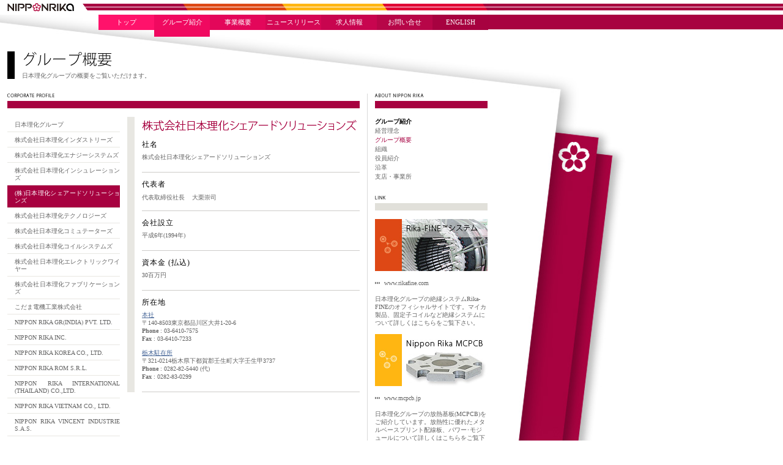

--- FILE ---
content_type: text/html
request_url: https://www.nipponrika.jp/about/profile/sharedsolutions.html
body_size: 2636
content:
<!DOCTYPE html PUBLIC "-//W3C//DTD XHTML 1.0 Transitional//EN" "http://www.w3.org/TR/xhtml1/DTD/xhtml1-transitional.dtd">
<html xmlns="http://www.w3.org/1999/xhtml" xml:lang="ja" lang="ja">
<head>
<meta name="description" content="絶縁材料を中心としたテクノロジーによって新たな価値を創造する日本理化グループの公式サイトです。" />
<meta name="keyword" content="Nippon Rika,Nipponrika,日本理化,日本理化グループ,日本理化インダストリーズ,NRK,N・R・K,ハイテック,絶縁,絶縁システム,マイカ,マイカテープ,mcpcb,放熱基板材料,機能性積層材,京セラケミカル,モメンティブ・パフォーマンス・マテリアルス・ジャパン,イソボルタ,雨水貯留システム,UST,不動産" />
<meta http-equiv="Content-Type" content="text/html; charset=Shift_JIS" />
<meta http-equiv="Content-Script-Type" content="text/javascript" />
<meta http-equiv="Content-Style-Type" content="text/css" />
<script src="../../Scripts/AC_RunActiveContent.js" type="text/javascript"></script>
<title>グループ概要 | 日本理化グループ</title>
<style type="text/css" media="all">
@import "../../basic.css";
@import "../../pages.css";
</style>
</head>
<body id="basic" xml:lang="ja" lang="ja">
<!--header start-->
<div class="gHeader">
<div class="gLogo">
<h1><a href="http://www.nipponrika.jp/"><img src="../../images/basic/logo.gif" alt="NIPPON RIKA" width="133" height="24" /></a></h1>
<div class="gColorbar"><img src="../../images/basic/colorbar.gif" alt="" width="664" height="24" /></div>
</div>
<div class="gMenu"><ul id="fade-in" class="dropmenu"> 
<li class="top"><a href="http://www.nipponrika.jp/">トップ</a></li> 
<li class="about visit"><a href="http://www.nipponrika.jp/about/index.html">グループ紹介</a></li> 
<li class="solution"><a href="http://www.nipponrika.jp/solution/">事業概要</a></li> 
<li class="news"><a href="http://www.nipponrika.jp/news/">ニュースリリース</a></li> 
<li class="recruit"><a href="http://www.nipponrika.jp/recruit.html">求人情報</a></li>
<li class="contact"><a href="http://www.nipponrika.jp/contact/">お問い合せ</a></li>
<li class="language"><a href="http://www.nipponrika.jp/en/">ENGLISH</a></li>
</ul>
</div>
<!--header end-->
<!--caption start-->
<div class="caption">
<div class="captionBorder">
<h2><img src="../../images/about/a_profile_title.gif" alt="グループ概要" width="552" height="24" /></h2>
<p>日本理化グループの概要をご覧いただけます。</p>
</div>
</div>
<!--caption end-->
<!--contents start-->
<div class="mContents">
<div class="lColumn">
<div class="object marginBottom0">
<h3><img src="../../images/about/a_profile_subtitle.gif" alt="CORPORATE PROFILE" width="576" height="24" /></h3>
<div class="topics marginLeft0 leftMenu">
<ul>
<li><a href="index.html">日本理化グループ</a></li>
<li><a href="kogyosho.html">株式会社日本理化インダストリーズ</a></li>
<li><a href="energysystems.html">株式会社日本理化エナジーシステムズ</a></li>
<li><a href="insulations.html">株式会社日本理化インシュレーションズ</a></li>
<li><a href="sharedsolutions.html" class="active207c">(株)日本理化シェアードソリューションズ</a></li>
<li><a href="technologies.html">株式会社日本理化テクノロジーズ</a></li>

<li><a href="commutators.html">株式会社日本理化コミュテーターズ</a></li>
<li><a href="coilsystems.html">株式会社日本理化コイルシステムズ</a></li>
<li><a href="electricwire.html">株式会社日本理化エレクトリックワイヤー</a></li>
<li><a href="fabrications.html">株式会社日本理化ファブリケーションズ</a></li>
<li><a href="kodama.html">こだま電機工業株式会社</a></li>



<li><a href="india.html">NIPPON RIKA GR(INDIA) PVT. LTD.</a></li>
<li><a href="inc.html">NIPPON RIKA INC.</a></li>
<li><a href="korea.html">NIPPON RIKA KOREA CO., LTD.</a></li>
<li><a href="romania.html">NIPPON RIKA ROM S.R.L.</a></li>
<li><a href="thailand.html">NIPPON RIKA INTERNATIONAL (THAILAND) CO.,LTD.</a></li>
<li><a href="vietnam.html">NIPPON RIKA VIETNAM CO., LTD.</a></li>
<li><a href="france.html">NIPPON RIKA VINCENT INDUSTRIE S.A.S.</a></li>
<li><a href="bartech.html">NIPPON RIKA BARTECH MACHINERY INC.</a></li>
<li><a href="micamation.html">Micamation AG</a></li>
<li><a href="shanghai.html">理化商貿（上海）有限公司</a></li>
<li><a href="alison.html">NIPPON RIKA ALISON CAPITAL LIMITED</a></li>
</ul>
</div>
<div class="topics380px marginBottom0">
<div class="smallContent marginBottom0">
<div class="smallColumn">
<h3><img src="../../images/about/a_profile_sharedsolutions_title.gif" alt="株式会社日本理化シェアードソリューションズ" width="356" height="24" /></h3>
<h4>社名</h4>
<p>株式会社日本理化シェアードソリューションズ</p>
</div>
<div class="smallColumn">
<h4>代表者</h4>
<table border="0" cellspacing="0" cellpadding="0" summary="代表者">
<tr>
<td class="tableShort">代表取締役社長</td>
<td class="tableShort">大栗崇司</td>
</tr>
</table>
</div>
<div class="smallColumn">
<h4>会社設立</h4>
<p>平成6年(1994年)</p>
</div>
<div class="smallColumn">
<h4>資本金 (払込)</h4>
<p>30百万円</p>
</div>
<div class="smallColumn">
<h4>所在地</h4>

<p><a href="../access/headoffice.html" class="blue">本社</a><br />
〒140-8503東京都品川区大井1-20-6<br />
<strong>Phone</strong> : 03-6410-7575<br />
<strong>Fax</strong> : 03-6410-7233</p>

<p><a href="../access/tochigi.html" class="blue">栃木駐在所</a><br />
〒321-0214栃木県下都賀郡壬生町大字壬生甲3737<br />
<strong>Phone</strong> : 0282-82-5440  (代)<br />
<strong>Fax</strong> : 0282-83-0299</p>

</div>
</div>
</div>
<br style="clear:both" />
</div>
</div>
<div class="rColumn">
<div class="rbox">
<h3><img src="../../images/about/a_subtitle.gif" alt="ABOUT NIPPON RIKA" width="184" height="24" /></h3>
<ul>
<li><a href="../index.html" class="categoryTitle">グループ紹介</a></li>
<li><a href="../philosophy.html">経営理念</a></li>
<li><a href="index.html" class="color207c">グループ概要</a></li>
<li><a href="../organization.html">組織</a></li>
<li><a href="../executives.html">役員紹介</a></li>
<li><a href="../history.html">沿革</a></li>
<li><a href="../access/index.html">支店・事業所</a></li>
</ul>
</div>
<div class="rbox">
<h3><img src="../../images/basic/link_title.gif" alt="LINK" width="184" height="24" /></h3>
<div class="banner">
<div>
<a href="http://www.rikafine.com" target="_blank"><img src="../../images/basic/link_rikafine.jpg" alt="Rika-FINE(TM)システム" width="184" height="85" /></a>
</div>
<a href="http://www.rikafine.com/" target="_blank" class="moreinfo">www.rikafine.com</a>
<p>日本理化グループの絶縁システムRika-FINEのオフィシャルサイトです。マイカ製品、固定子コイルなど絶縁システムについて詳しくはこちらをご覧下さい。</p>
</div>
<div class="banner">
<div>
<a href="http://www.mcpcb.jp" target="_blank"><img src="../../images/basic/link_mcpcb.jpg" alt="Nippon Rika MCPCB" width="184" height="85" /></a>
</div>
<a href="http://www.mcpcb.jp/" target="_blank" class="moreinfo">www.mcpcb.jp</a>
<p>日本理化グループの放熱基板(MCPCB)をご紹介しています。放熱性に優れたメタルベースプリント配線板、パワー･モジュールについて詳しくはこちらをご覧下さい。</p>
</div>
</div>
</div>
<br style="clear:both" />
</div>
<!--contents end-->
<!--footer start-->
<div class="footer">
<div class="nrk">
<p class="copyright">(c) 2011 NIPPON RIKA INDUSTRIES CORPORATION All Rights Reserved.</p>
<p class="address">〒140-8503東京都品川区大井1-20-6<br />
Phone : 03-3771-0174　Fax : 03-3777-1319</p>
</div>
<div class="menu">
<ul>
<li><a href="http://www.nipponrika.jp/en/">ENGLISH SITE</a></li>
<li><a href="../../contact/index.html">お問い合わせ</a></li>
<li><a href="../../support/sitemap.html">サイトマップ</a></li>
<li><a href="../../support/sitepolicy.html">サイトポリシー</a></li>
<li><a href="../../support/link.html">リンク</a></li>
</ul>
<br style="clear:both" />
</div>
<br style="clear:both" />
</div>
<!--footer end-->
<!--Google Analytics start-->
<script type="text/javascript">
var gaJsHost = (("https:" == document.location.protocol) ? "https://ssl." : "http://www.");
document.write(unescape("%3Cscript src='" + gaJsHost + "google-analytics.com/ga.js' type='text/javascript'%3E%3C/script%3E"));
</script>
<script type="text/javascript">
var pageTracker = _gat._getTracker("UA-3475185-1");
pageTracker._initData();
pageTracker._trackPageview();
</script>
<!--Google Analytics end-->
</body>
</html>


--- FILE ---
content_type: text/css
request_url: https://www.nipponrika.jp/basic.css
body_size: 2948
content:
/* CSS Document */
* {
	margin: 0px;
	padding: 0px;
}
body {
	font-family: Meiryo, Myriad, Myriad Pro, Verdana, Arial, "Helvetica Neue", Helvetica;
	font-size: 10px;
	line-height: 150%;
	font-weight: normal;
	color: #636363;
	background-color: #FFFFFF;
	text-align: left;
	letter-spacing: normal;
	word-spacing: normal;
}
html > body {
	font-family: "ＭＳ ゴシック";
	font-size: 10px;
}
*+html body {
	font-family: "ＭＳ ゴシック", Myriad, Myriad Pro, Meiryo,Verdana, Arial, sans-serif;
	font-size: 10px;
}
body#basic {
	background-image: url(images/basic/bg_basic.jpg);
	background-repeat: no-repeat;
}
body#color1665c {
	background-image: url(images/solution/s_bg_1665c.jpg);
	background-repeat: no-repeat;
}
body#color1235c {
	background-image: url(images/solution/s_bg_1235c.jpg);
	background-repeat: no-repeat;
}
body#color185c {
	background-image: url(images/solution/s_bg_185c.jpg);
	background-repeat: no-repeat;
}
p {
	font-size: 10px;
	line-height: 13px;
	margin-bottom: 10px;
}
img {
	border: none;
}
ul {
	list-style-type: none;
}




.dropmenu{ 
	*zoom: 1; 
	list-style-type: none; 
	width: 650px; 
	margin-left: 161px; 
	padding: 0; 
} 

.dropmenu:before, .dropmenu:after{ 
	content: ""; 
	display: table;
} 

.dropmenu:after{ 
	clear: both; 
} 

.dropmenu li{ 
	position: relative; 
	width: 14%; 
	float: left; 
	margin: 0; 
	padding: 0; 
	text-align: center; 
} 

.dropmenu li a{ 
	display: block; 
	margin: 0; 
	padding: 7px 0 7px; 
	color: #fff; 
	font-size: 11px; 
	line-height: 1; 
	text-decoration: none;
}

.dropmenu li.top a{
	background: #ff126b;
}

.dropmenu li.about a{
	background: #f00960;
}

.dropmenu li.solution a{
	background: #e3075a;
}

.dropmenu li.news a{
	background: #d50754;
}

.dropmenu li.recruit a{
	background: #c8054f;
}

.dropmenu li.contact a{
	background: #b70648;
}

.dropmenu li.language a{
	background: #A70240;
}

.dropmenu li.visit a{ 
	padding: 7px 0 18px; 
} 

.dropmenu li:hover > a{ 
	padding: 7px 0 18px; 
} 

.dropmenu li a:hover{ 
	padding: 7px 0 18px;  
} 





li.listDefault {
	font-size: 10px;
	background-image: url(images/basic/list_icon_default.gif);
	background-repeat: no-repeat;
	background-position: left 2px;
	padding-left: 24px;
	margin-bottom: 2px;
}
li.listSttl {
	color: #000;
	font-size: 11px;
	background-image: url(images/basic/list_icon_default.gif);
	background-repeat: no-repeat;
	background-position: left 2px;
	padding-left: 24px;
	margin-bottom: 2px;
}
li.listNumber {
	font-size: 10px;
	list-style-type: decimal;
	list-style-position: inside;
}
li.listNoimage {
	list-style-type: none;
	list-style-position: inside;
}
li.listOrnament {
	background-image: url(images/basic/arrow.gif);
	background-repeat: no-repeat;
	background-position: left 2px;
	padding-left: 24px;
}
li.listOrnamentBlack {
	background-image: url(images/basic/allow_black.gif);
	background-repeat: no-repeat;
	background-position: left 2px;
	padding-left: 24px;
}
ul.subMenu {
	list-style-type: none;
	margin-left:12px;
	font-size: 10px;
}
ul.subSubMenu {
	list-style-type: none;
	margin-left:24px;
	font-size: 10px;
}
strong {
	font-weight:bold
}
.notice {
	color: #E00034;
	margin-right: 2px;
	margin-left: 2px;
}
.center {
	text-align:center;
}
/* FONTSTYLE */
.red {color: #CC0000;}
.bold {font-weight: bold;}

/* CAPTION */
h1 {
	width: 133px;
	float: left;
}
h2 {
	font-size: 22px;
	letter-spacing: 1px;
	font-weight: lighter;
	margin-bottom: 8px;
	color: #000000;
	line-height: 120%;
}
h2 img {
	margin-bottom: 3px;
}
h2.h2Small {
	font-size: 14px;
	letter-spacing: normal;
	font-weight: normal;
	margin-bottom: 17px;
	color: #000000;
	line-height: 120%;
}
h3 {
	font-size: 12px;
	line-height: 15px;
	letter-spacing: 1px;
	font-weight: normal;
	margin-bottom: 14px;
	color: #000000;
}
h4 {
	font-size: 12px;
	line-height: 15px;
	letter-spacing: 1px;
	font-weight: normal;
	color: #000000;
	margin-bottom: 10px;
}
h4 a:link, h4 a:visited {
	color: #000000;
}
h4 a:hover, h4 a:active {
	color: #A80340;
}
h5 {
	font-size: 10px;
	letter-spacing: 1px;
	font-weight: normal;
	color: #000000;
	line-height: 150%;
	margin-bottom: 10px;
	border-top-width: 12px;
	border-top-style: solid;
	border-top-color: #E8E7E2;
	padding-top: 12px;
}
/* ORNAMENT */
h3.h3Ornament {
	color: #A70240;
	font-weight: normal;
	text-align: left;
	font-size: 14px;
	padding-left: 24px;
	margin-bottom: 12px;
	background-image: url(images/basic/arrow.gif);
	background-repeat: no-repeat;
	background-position: left 2px;
}
h4.h4Ornament {
	font-size: 12px;
	font-weight: normal;
	text-align: left;
	background-image: url(images/basic/arrow.gif);
	background-repeat: no-repeat;
	background-position: left center;
	color: #A70240;
	vertical-align: top;
	padding-left: 24px;
	line-height: 12px;
	margin-bottom: 12px;
}
h5.h5OrnamentNoimage {
	font-size: 10px;
	font-weight: normal;
	text-align: left;
	padding-left: 24px;
	color: #000000;
	vertical-align: top;
	margin: 0px;
	padding-bottom: 0px;
	line-height: normal;
	border: none;
	padding-top: 4px;
}
h5.h5Ornament {
	font-size: 10px;
	font-weight: normal;
	text-align: left;
	padding-left: 24px;
	background-image: url(images/basic/allow_black.gif);
	background-repeat: no-repeat;
	background-position: left center;
	color: #000000;
	padding-bottom: 0px;
	line-height: 12px;
	border: none;
	padding-top: 0px;
	margin-top: 30px;
	margin-bottom: 10px;
}
p.pOrnament {
	font-size: 10px;
	text-align: left;
	padding-left: 24px;
	vertical-align: top;
}
/* BODY */
.1665c {
	font-size: 11px;
	line-height: 150%;
	font-weight: normal;
	color: #737373;
	background-color: #FFFFFF;
	text-align: left;
	letter-spacing: normal;
	word-spacing: normal;
	background-image: url(images/solution/s_bg_1665c.gif);
	background-repeat: no-repeat;
}
.1235c {
	font-size: 11px;
	line-height: 150%;
	font-weight: normal;
	color: #737373;
	background-color: #FFFFFF;
	text-align: left;
	letter-spacing: normal;
	word-spacing: normal;
	background-image: url(images/solution/s_bg_1235c.gif);
	background-repeat: no-repeat;
}
.185c {
	font-size: 11px;
	line-height: 150%;
	font-weight: normal;
	color: #737373;
	background-color: #FFFFFF;
	text-align: left;
	letter-spacing: normal;
	word-spacing: normal;
	background-image: url(images/solution/s_bg_185c.gif);
	background-repeat: no-repeat;
}
/* TITLE */
.h2SmallSupplement {
	font-size: 18px;
	letter-spacing: 1px;
	font-weight: lighter;
	color: #666666;
	margin-left: 12px;
	line-height: 100%;
	margin-bottom: 0px;
	padding: 0px;
	margin-top: 0px;
}
.h2ExSmallSupplement {
	font-size: 12px;
	letter-spacing: 1px;
	font-weight: lighter;
	color: #666666;
	margin-left: 12px;
}
.caption {
	width:588px;
	margin-bottom: 24px;
}
.caption h3 {
	font-size: 12px;
	letter-spacing: 1px;
	font-weight: normal;
	margin-bottom: 4px;
	color: #000000;
}
.caption p {
	font-size: 10px;
	line-height:10px;
	margin-bottom: 0px;
}
.captionBorder {
	padding-left: 12px;
	border-left-width: 12px;
	border-left-style: solid;
	border-left-color: #000000;
	margin-left: 12px;
}
/* LINK */
a:link {
	text-decoration: none;
	color: #636363;
}
a:visited {
	color: #636363;
	text-decoration: none;
}
a:hover {
	color: #A70240;
	text-decoration: none;
	border: none;
}
a:active {
	color: #a70241;
	text-decoration: none;
	border: none;
}

a.color207c:link {
	text-decoration: none;
	color: #a70241;
}
a.color207c:visited {
	color: #a70241;
	text-decoration: none;
}
a.color207c:hover {
	color: #a70241;
	text-decoration: none;
	border: none;
}
a.color207c:active {
	color: #a70241;
	text-decoration: none;
	border: none;
}
a.blue:link {
	color: #406194;
	text-decoration: underline;
}
a.blue:visited {
	color: #406194;
	text-decoration: underline;
}
a.blue:hover {
	color: #5a87f5;
	text-decoration: underline;
}
a.blue:active {
	color: #5a87f5;
	text-decoration: none;
}
a.categoryTitle:link, a.categoryTitle:visited, a.categoryTitle:hover, a.categoryTitle:active {
	color: #000000;
	font-weight:bold;
}
a.rikafine:link {
	background-image: url(images/basic/link_rikafine_btn_default.gif);
	background-repeat: no-repeat;
	display: block;
	height: 6px;
}
a.rikafine:visited {
	background-image: url(images/basic/link_rikafine_btn_default.gif);
	background-repeat: no-repeat;
	display: block;
	height: 6px;
}
a.rikafine:hover {
	background-image: url(images/basic/link_rikafine_btn_hover.gif);
	background-repeat: no-repeat;
	display: block;
	height: 6px;
}
a.rikafine:active {
	background-image: url(images/basic/link_rikafine_btn_hover.gif);
	background-repeat: no-repeat;
	display: block;
	height: 6px;
}
a.mcpcb:link {
	background-image: url(images/basic/link_mcpcb_btn_default.gif);
	background-repeat: no-repeat;
	display: block;
	height: 6px;
}
a.mcpcb:visited {
	background-image: url(images/basic/link_mcpcb_btn_default.gif);
	background-repeat: no-repeat;
	display: block;
	height: 6px;
}
a.mcpcb:hover {
	background-image: url(images/basic/link_mcpcb_btn_hover.gif);
	background-repeat: no-repeat;
	display: block;
	height: 6px;
}
a.mcpcb:active {
	background-image: url(images/basic/link_mcpcb_btn_hover.gif);
	background-repeat: no-repeat;
	display: block;
	height: 6px;
}
a.mpmj:link {
	background-image: url(images/basic/link_momentive_btn_default.gif);
	background-repeat: no-repeat;
	display: block;
	height: 6px;
}
a.mpmj:visited {
	background-image: url(images/basic/link_momentive_btn_default.gif);
	background-repeat: no-repeat;
	display: block;
	height: 6px;
}
a.mpmj:hover {
	background-image: url(images/basic/link_momentive_btn_hover.gif);
	background-repeat: no-repeat;
	display: block;
	height: 6px;
}
a.mpmj:active {
	background-image: url(images/basic/link_momentive_btn_hover.gif);
	background-repeat: no-repeat;
	display: block;
	height: 6px;
}
a.fujikura:link {
	background-image: url(images/basic/link_fujikura_btn_default.gif);
	background-repeat: no-repeat;
	display: block;
	height: 6px;
}
a.fujikura:visited {
	background-image: url(images/basic/link_fujikura_btn_default.gif);
	background-repeat: no-repeat;
	display: block;
	height: 6px;
}
a.fujikura:hover {
	background-image: url(images/basic/link_fujikura_btn_hover.gif);
	background-repeat: no-repeat;
	display: block;
	height: 6px;
}
a.fujikura:active {
	background-image: url(images/basic/link_fujikura_btn_hover.gif);
	background-repeat: no-repeat;
	display: block;
	height: 6px;
}
a.estate:link {
	background-image: url(images/basic/link_sogokikaku_btn_default.gif);
	background-repeat: no-repeat;
	display: block;
	height: 6px;
}
a.estate:visited {
	background-image: url(images/basic/link_sogokikaku_btn_default.gif);
	background-repeat: no-repeat;
	display: block;
	height: 6px;
}
a.estate:hover {
	background-image: url(images/basic/link_sogokikaku_btn_hover.gif);
	background-repeat: no-repeat;
	display: block;
	height: 6px;
}
a.estate:active {
	background-image: url(images/basic/link_sogokikaku_btn_hover.gif);
	background-repeat: no-repeat;
	display: block;
	height: 6px;
}
a.kyocera:link {
	background-image: url(images/basic/link_kyocera_btn_default.gif);
	background-repeat: no-repeat;
	display: block;
	height: 6px;
}
a.kyocera:visited {
	background-image: url(images/basic/link_kyocera_btn_default.gif);
	background-repeat: no-repeat;
	display: block;
	height: 6px;
}
a.kyocera:hover {
	background-image: url(images/basic/link_kyocera_btn_hover.gif);
	background-repeat: no-repeat;
	display: block;
	height: 6px;
}
a.kyocera:active {
	background-image: url(images/basic/link_kyocera_btn_hover.gif);
	background-repeat: no-repeat;
	display: block;
	height: 6px;
}
a.moreinfo:link, a.moreinfo:visited {
	background-image: url(../images/basic/3arrow.gif);
	background-position: left center;
	background-repeat: no-repeat;
	text-decoration: none;
	padding-left: 15px;
	color: #636363;
	display: block;
	margin-bottom: 12px;
}
a.moreinfo:hover, a.moreinfo:active {
	background-image: url(../images/basic/3arrow.gif);
	background-position: left center;
	background-repeat: no-repeat;
	text-decoration: none;
	padding-left: 15px;
	color: #A90A46;
	margin-bottom: 12px;
	display: block;
}
/* HEADER */
.gHeader {
	width: 797px;
	margin-bottom: 24px;
}
.gLogo {
	width: 797px;
}
.gColorbar {
	width: 664px;
	float:left;
}
.gMenu {
	width: 797px;
	text-align: right;
	clear: both;
	height: 60px;
}
.rbox {
	margin-bottom: 24px;
}
/* FOOT */
.footer {
	width: 785px;
	border-top-width: 1px;
	border-top-style: solid;
	border-top-color: #333333;
	margin-left: 12px;
	padding-top: 10px;
}
.footer .nrk {
	float: left;
	width: 340px;
}
.footer .menu {
	float: right;
	width: 440px;
	text-align: right;
}
.footer .menu ul {
	height: 12px;
}
.footer .menu li {
	float: right;
}
.footer .menu a {
	background-image: url(images/basic/3arrow.gif);
	background-repeat: no-repeat;
	background-position: left center;
	padding-left: 14px;
	margin-left: 14px;
}
.footer .address {
	margin-bottom:24px;
}
.copyright {
	color: #000000;
	margin-bottom: 0px;
}
/* CONTENTS */
.mContents {
	padding-left: 12px;
}
.lColumn {
	width: 601px;
	float: left;
	background-image: url(images/basic/bg_lcolumn.gif);
	background-repeat: repeat-y;
	margin-bottom: 24px;
}
.rColumn {
	width: 184px;
	float: left;
}
.object {
	width:576px;
	padding-bottom: 24px;
	text-align: justify;
}
.object table.tableLong {
	width: 576px;
}
.object table th.tableLong {
	color: #636363;
	text-align: left;
	font-weight: normal;
	width: 184px;
	vertical-align: top;
	background-image: url(images/basic/bar_gray.gif);
	background-repeat: no-repeat;
	background-position: right bottom;
	font-size: 10px;
}
.object table th.tableFinish {
	color: #636363;
	text-align: left;
	font-weight: normal;
	width: 184px;
	vertical-align: top;
	background-image: url(images/basic/bar_gray_short.gif);
	background-repeat: no-repeat;
	background-position: right bottom;
	font-size: 10px;
}
.object table td.tableLong {
	text-align: left;
	padding-left: 12px;
	vertical-align: top;
	border-left-width: 12px;
	border-left-style: solid;
	border-left-color: #E8E7E2;
	padding-bottom: 24px;
	background-image: url(images/basic/bar_gray.gif);
	background-repeat: no-repeat;
	background-position: left bottom;
	font-size: 10px;
}
.object table td.tableFinish {
	text-align: left;
	padding-left: 12px;
	vertical-align: top;
	border-left-width: 12px;
	border-left-style: solid;
	border-left-color: #E8E7E2;
	padding-bottom: 12px;
	background-image: url(images/basic/bar_gray_short.gif);
	background-repeat: no-repeat;
	background-position: left bottom;
	font-size: 10px;
}
.object table td.tableNormal {
	color: #000000;
	text-align: left;
	padding: 12px 0;
	font-size: 10px;
}
.pTop20 {
	padding-top: 12px;
}
.object table th.tableShort {
	font-weight: normal;
	vertical-align: top;
	background-image: none;
	font-size: 10px;
}
.object table td.tableShort {
	vertical-align: top;
	background-image: none;
	padding-right: 12px;
	font-size: 10px;
}
.object table.tableRecruit {
	width: 576px;
	border-top: 1px solid #CCC;
}
.object table.tableRecruit th {
	color: #636363;
	border-right: 1px solid #CCC;
	border-bottom: 1px solid #CCC;
	padding: 3px 5px;
	text-align: left;
	font-weight: normal;
	font-size: 10px;
}
.object table.tableRecruit th.Left {
	border-left: 1px solid #CCC;
}
.object table.tableRecruit th.Right {
	border-right: 3px double #CCC;
}
.object table.tableRecruit th.bgGray1 {
	background-color: #DDD;
	text-align:center;
}
.object table.tableRecruit th.bgGray2 {
	background-color: #EFEFEF;
	text-align:center;
}
.object table.tableRecruit td.Rec1 {
	width: 4em;
	background-color:#EFEFEF;
}
.object table.tableRecruit td {
	text-align: center;
	border-right: 1px solid #CCC;
	border-bottom: 1px solid #CCC;
	font-size: 10px;
	padding: 3px;
	font-family: "ＭＳ ゴシック", "MS Gothic", Osaka-mono, monospace;
}
.object .btnRecruit {
	text-align: center;
	margin: 15px 30px;
}



.topics {
	width: 184px;
	float: left;
	margin-bottom: 14px;
	margin-left: 12px;
}
.topics div {
	margin-bottom: 12px;
}
.topics div a.moreinfo {
	margin-bottom: 0px;
	padding-bottom: 0px;
}
.topics .grayBorder {
	margin-bottom: 12px;
	border-bottom-width: 1px;
	border-bottom-style: solid;
	border-bottom-color: #cfcfcf;
	padding-bottom: 0px;
}
.topics div.textBox {
	height: 64px;
}
.topics_access {
	width: 184px;
	float: left;
	margin-bottom: 14px;
	margin-right: 12px;
}
.topics_access div {
	margin-bottom: 12px;
}
.topics_access div a.moreinfo {
	margin-bottom: 0px;
	padding-bottom: 0px;
}
.topics_access .grayBorder {
	margin-bottom: 12px;
	border-bottom-width: 1px;
	border-bottom-style: solid;
	border-bottom-color: #cfcfcf;
	padding-bottom: 0px;
}
.topics_access div.textBox {
	height: 64px;
}


.topics380px {
	width: 380px;
	float: left;
	margin-bottom: 12px;
	margin-left: 12px;
}
.topics380px div {
	margin-bottom: 12px;
}
.topics576px {
	width: 576px;
	float: left;
	margin-bottom: 12px;
}
.topics282px {
	width: 282px;
	float:left;
	margin-bottom: 12px;
	margin-left: 12px;
}
.topics282px h3.stt_topics {
	margin-top: 36px;
}
.topics282px div {
	margin-bottom: 12px;
}
.topicsLeft {
	width: 288px;
	float:left;
}
.topicsRight {
	width: 288px;
	float:left;
}
.contactRight {
	float: right;
	padding-right: 24px;
}
.contactRight div {
	margin-bottom: 12px;
}
.margin0 {
	margin: 0px;
}
.marginLeft0 {
	margin-left: 0px;
}
.marginBottom0 {
	margin-bottom: 0px;
}
.marginBottom6px {
	margin-bottom: 6px;
}
.marginBottom12px {
	margin-bottom: 12px;
}
.marginBottom24px {
	margin-bottom: 24px;
}
.paddingLeft0 {
	padding-left: 0px;
}
.paddingBottom0 {
	padding-bottom: 0px;
}
p.black {
	color: #000000;
	margin-bottom:10px;
}
.smallText {
	font-size:9px;
	color:#737373;
	margin-left: 6px;
}
.leftMenu {
}
.leftMenu ul {
}
.leftMenu li {
	display: block;
	border-bottom-width: 1px;
	border-bottom-style: solid;
	border-bottom-color: #E8E7E2;
}
.leftMenu li.liLong {
	height: 40px;
	border-bottom-width: 1px;
	border-bottom-style: solid;
	border-bottom-color: #E8E7E2;
}
.leftMenu a {
	font-size: 10px;
	display: block;
	padding-top: 7px;
	padding-bottom: 5px;
	line-height: 12px;
	padding-left: 12px;
	margin: 0px;
}
.leftMenu a:link, .leftMenu a:visited {
	color: #646464;
}
.leftMenu a:hover, .leftMenu a:active {
	color: #A70240;
	background-color: #e6e5dd;
}
.leftMenu a:link.active1235c, a:visited.active1235c, a:hover.active1235c, a:active.active1235c {
	color: #FFFFFF;
	background-color: #E00034;
	text-decoration: none;
}
.leftMenu a:link.active207c, a:visited.active207c, a:hover.active207c, a:active.active207c {
	color: #FFFFFF;
	background-color: #A70240;
	text-decoration: none;
}
.smallContent {
	text-align: left;
	padding-left: 12px;
	vertical-align: top;
	border-left-width: 12px;
	border-left-style: solid;
	border-left-color: #E8E7E2;
	background-repeat: no-repeat;
	font-size: 10px;
}
.smallContent .smallColumn {
	border-bottom-width: 1px;
	border-bottom-style: solid;
	border-bottom-color: #CDCCC9;
	margin-bottom: 12px;
	padding-bottom: 8px;
}
.smallContent h3 {
	color: #A70240;
	font-size: 14px;
}
.smallContent h4 {
	margin-bottom: 6px;
}
.smallContent table {
	margin-bottom: 6px;
}
.smallContent p {
}
/* LINK */
.rbox .banner {
	margin-bottom: 12px;
}
.rbox .banner div {
	margin-bottom: 12px;
}



--- FILE ---
content_type: text/css
request_url: https://www.nipponrika.jp/pages.css
body_size: 2676
content:
/* CSS Document */
* {
	margin: 0px;
	padding: 0px;
}
/* INDEX */
.h2Index {
	font-size: 12px;
	margin-bottom: 8px;
}
.mainImage {
	margin-bottom: 24px;
	width: 785px;
}
.indexNews {
	width: 576px;
	margin: 0px;
	padding: 0px;
}
.indexNewsDescription {
	float: left;
	width: 386px;
	margin: 0px;
	padding: 0px;
}
.indexNewsBtn {
	float: left;
	width: 116px;
	margin: 0px;
	padding: 0px;
}
.indexNewsDate {
	margin: 0px;
	padding: 0px;
	width: 74px;
	float: left;
}
/* PHILOSOPHY */
.philosophy {
	margin-bottom: 28px;
}
.philosophy h4 {
	margin-top: 4px;
}
.philosophy p {
	margin: 0px;
}
/* ORGANIZATION */
table.organization {
	color: #FFEDD6;
	width: 576px;
}
table.organization th {
	color: #FFFFFF;
	background-color: #A70240;
	font-size: 12px;
	text-align: center;
	font-weight: lighter;
	height: 85px;
	letter-spacing: 1px;
}
table.organization td.div1665c {
	background-color: #DD4814;
	background-image: url(images/about/a_organization_div1665c.gif);
	background-repeat: no-repeat;
	width: 144px;
	height: 85px;
	background-position: 5px 5px;
	text-align: left;
	vertical-align: top;
	font-size: 10px;
}
table.organization td.div1235c {
	background-color: #FFBB21;
	background-image: url(images/about/a_organization_div1235c.gif);
	background-repeat: no-repeat;
	width: 144px;
	height: 85px;
	background-position: 5px 5px;
	text-align: left;
	vertical-align: top;
	font-size: 10px;
}
table.organization td.div185c {
	background-color: #E00034;
	background-image: url(images/about/a_organization_div185c.gif);
	background-repeat: no-repeat;
	width: 144px;
	height: 85px;
	background-position: 5px 5px;
	text-align: left;
	vertical-align: top;
	font-size: 10px;
}
table.organization td.unit207c {
	background-color: #A70240;
	width: 144px;
	height: 85px;
	text-align: left;
	vertical-align: top;
	font-size: 10px;
}
table.organization td.unit1665c {
	background-color: #DD4814;
	width: 144px;
	height: 85px;
	text-align: left;
	vertical-align: top;
	font-size: 10px;
}
table.organization td.unit1235c {
	background-color: #FFBB21;
	width: 144px;
	height: 85px;
	text-align: left;
	vertical-align: top;
	font-size: 10px;
}
table.organization td.unit185c {
	background-color: #E00034;
	width: 144px;
	height: 85px;
	text-align: left;
	vertical-align: top;
	font-size: 10px;
}
table.organization td.fff {
	background-color: #ffffff;	
	width: 144px;
	height: 85px;
	text-align: left;
	vertical-align: top;
}
.organizationPadding {
	padding-top:28px;
	padding-left: 12px;
	padding-right:12px;
}

/* PROFILE */
dl.iso dt {
	clear: left;
	float: left;
	margin: 0;
	width: 7.5em;
	margin-left: 24px;
}
dl.iso dt.number {
	background-image: url(images/basic/list_icon_default.gif);
	background-repeat: no-repeat;
	background-position: left 2px;
	padding-left: 24px;
	clear: left;
	float: left;
	margin: 0;
	width: 7.5em;
}
dl.iso dd {
	padding-left: 10em;
}


/* EXECUTIVES */
h4.executives {
	height: 28px;
	line-height: 15px;
	margin-top: 15px;
	margin-bottom: 15px;
}
h4.executivesSmall {
	font-size: 10px;
	height: 36px;
	line-height: 12px;	
}
.executivesStatus {
	float: left;
	text-align:right;
	width: 114px;
	margin-bottom: 12px;
}
.executivesName {
	float: left;
	width: 60px;
	margin-bottom: 12px;
	color: #000000;
}
.executivesStatus2 {
	float: left;
	width: 50px;
	margin-bottom: 12px;
}
.executivesName2 {
	float: left;
	width: 129px;
	margin-bottom: 12px;
	color: #000000;
}







/* ACCESS */
.accessIndexBoxLeft {
	width:282px;
	float:left;
	padding-bottom: 12px;
}
.accessIndexBoxRight {
	width:282px;
	float:left;
	padding-bottom: 12px;
	margin-left: 12px;
}
.accessBarLong {
	margin-bottom: 12px;
}
.accessBoxBorder {
	float: left;
	width: 93px;
	border-right-width: 1px;
	border-right-style: solid;
	border-right-color: #cfcfcf;
	height: 86px;
	line-height: 130%;
	margin-bottom: 0px;
}
.accessBoxDefault {
	float: left;
	width: 94px;
	height: 86px;
	line-height: 130%;
	margin-bottom: 0px;
}
.acccessBoxPadding {
	padding-left:6px;
	padding-right:6px;
}
.accessIndexColumn .boxPaddingLeft {
	padding-left:0px;
	padding-right:6px;
}

.accessIndexColumn .moreInfoSmall {
	margin-top: 27px;
}

/* HOSTORY */
.history {
	margin-top: 12px;
}
.history ul {
}
.history li {
	margin-bottom: 12px;
}
.historyMargin {
	border-bottom-width: 1px;
	border-bottom-style: solid;
	border-bottom-color: #cfcfcf;
	padding-bottom: 10px;
	width: 576px;
}
.history .year {
	width: 86px;
	float: left;
}
.history .year .yearPadding {
	font-size: 14px;
	color: #A9013E;
	font-weight: bold;
	background-image: url(images/about/a_history_list.gif);
	background-repeat: no-repeat;
	background-position: 12px 2px;
	padding-left:36px;	
}
.history .yearDescription {
	float: left;
	width: 468px;
}

/* INSULATING COMPONENTS */
h4.insulating {
	height: 42px;
	line-height: 15px;
	margin-bottom: 14px;
}
h4.insulatingSmall {
	font-size: 10px;
	line-height: 15px;
	letter-spacing: 1px;
	font-weight: normal;
	color: #000000;
	margin-bottom: 14px;
	height: 42px;
}

/* TABLE */
.width145px {
	width:145px;
}
.width178px {
	width:178px;
}
.widthHalf {
	width:50%;
}
.widthHalf {
	width:50%;
}
table.productList {
	width: 356px;
	margin-bottom: 12px;
}
table.productList th {
	text-align: left;
	vertical-align: top;
	padding-bottom: 10px;
}
table.productList td {
	font-size: 10px;
	vertical-align: top;
	padding-bottom: 10px;
}
table.productList td.status {
	font-size: 10px;
	vertical-align: top;
	padding-bottom: 10px;
}
table td.productListSupplement {
	font-size: 10px;
	font-weight: normal;
	vertical-align: top;
	color: #464646;
	background-color: #E8E7E2;
}
.productListPadding {
	font-size: 10px;
	padding-top: 3px;
	padding-right: 6px;
	padding-bottom: 3px;
	padding-left: 6px;
	margin: 0px;
}
.productListSupplement {
	font-size: 10px;
	color: #9A9289;
	font-size: 10px;
	font-weight: lighter;
	margin-top: 2px;
	padding-left: 24px;
	margin-bottom: 0px;
}
h3.h3Product {
	color: #E00034;
	font-weight: normal;
	text-align: left;
	font-size: 14px;
	background-image: url(images/solution/s_components_product_list_icon.gif);
	background-repeat: no-repeat;
	background-position: left 4px;
	padding-left: 24px;
	margin: 0px;
}

/*--霑ｽ蜉� electromachinery 20200608--*/
h3.h3ProductNormal2 {
	font-size: 12px;
	line-height: 15px;
	font-weight: normal;
	color: #8B008B;
	padding: 0px;
	margin-bottom: 12px;
	word-spacing: 1em;
}


h3.h3ProductNormal {
	font-size: 12px;
	line-height: 15px;
	font-weight: normal;
	color: #E00034;
	padding: 0px;
	margin-bottom: 12px;
	word-spacing: 1em;
}
h4.h4Product {
	font-size: 10px;
	font-weight: normal;
	text-align: left;
	background-image: url(images/solution/s_components_product_list_icon.gif);
	background-repeat: no-repeat;
	background-position: left center;
	color: #E00034;
	vertical-align: top;
	padding-left: 24px;
	margin: 0px;
	padding-bottom: 0px;
	line-height: 12px;
}

/*-霑ｽ蜉�_electromachinery_20200608-*/
h4.h4Product2 {
	font-size: 10px;
	font-weight: normal;
	text-align: left;
	background-image: url(images/solution/s_components_product_list_icon.gif);
	background-repeat: no-repeat;
	background-position: left center;
	color: #8B008B;
	vertical-align: top;
	padding-left: 24px;
	margin: 0px;
	padding-bottom: 0px;
	line-height: 12px;
}



h4.h4ProductBlack {
	font-size: 10px;
	font-weight: normal;
	text-align: left;
	padding-left: 24px;
	background-image: url(images/solution/s_components_product_list_icon_black.gif);
	background-repeat: no-repeat;
	background-position: left 2px;
	color: #000000;
	vertical-align: top;
	margin: 0px;
	padding-bottom: 0px;
	line-height: 12px;
}
h4.h4ProductBlackNoImage {
	font-size: 10px;
	font-weight: normal;
	text-align: left;
	color: #000000;
	vertical-align: top;
	margin: 0px;
	padding-bottom: 0px;
	line-height: 12px;
}
h5.h5Product {
	font-size: 10px;
	font-weight: normal;
	text-align: left;
	padding-left: 24px;
	color: #000000;
	vertical-align: top;
	margin: 0px;
	padding-bottom: 0px;
	line-height: normal;
	border: none;
	padding-top: 4px;
}
h5.h5ProductAllow {
	font-size: 10px;
	font-weight: normal;
	text-align: left;
	padding-left: 24px;
	background-image: url(images/solution/s_components_product_list_icon_black.gif);
	background-repeat: no-repeat;
	background-position: left center;
	color: #000000;
	padding-bottom: 0px;
	line-height: 12px;
	border: none;
	padding-top: 0px;
	margin-top: 4px;
	margin-bottom: 0px;
}
p.pProduct {
	font-size: 10px;
	font-weight: normal;
	text-align: left;
	padding-left: 24px;
	vertical-align: top;
	margin: 0px;
	padding-bottom: 0px;
}
/* UST */
.ustCertification {
	margin-left: 12px;
	margin-bottom: 6px;
}
/* REAL ESTATE */
.estateImg {
	margin-right: 6px;
	margin-bottom: 6px;
}
.estateTopic01 {
	padding-left: 36px;
	margin-bottom: 12px;
	background-image: url(images/solution/s_estate_topic01.gif);
	background-repeat: no-repeat;
	background-position: left 4px;
}
.estateTopic02 {
	padding-left: 36px;
	margin-bottom: 12px;
	background-image: url(images/solution/s_estate_topic02.gif);
	background-repeat: no-repeat;
	background-position: left 4px;
}
/* CONTACT */
.contactPhoneNumber {
	font-size: 10px;
	background-image: url(images/contact/c_icon_phone.gif);
	background-repeat: no-repeat;
	background-position: 24px;
	padding-left: 42px;
	margin-bottom: 4px;
}
.contactMail {
	color: #000000;
	line-height: 100%;
	background-image: url(images/contact/c_icon_mail.gif);
	background-repeat: no-repeat;
	background-position: 24px bottom;
	padding-left: 42px;
}
.contactForm {
	color: #000000;
	line-height: 100%;
	background-image: url(images/contact/c_icon_form.gif);
	background-repeat: no-repeat;
	background-position: 24px bottom;
	padding-left: 42px;
}
.contactH4 {
	height: 36px;
}
.contactDropdown {
	width: 366px;
	font-size: 10px;
}
input.contactTextarea {
	font-family: Arial, Helvetica, "�ｭ�ｳ �ｰ繧ｴ繧ｷ繝�け", Osaka, "繝偵Λ繧ｮ繝手ｧ偵ざ Pro W3";
	width: 366px;
	padding-top: 2px;
	padding-bottom: 2px;
	font-size: 10px;
	background-image: url(images/contact/c_form_bg_textarea.gif);
	border: 1px solid #cfcfcf;
	padding-right: 4px;
	padding-left: 4px;
}
input.contactPost {
	font-family: Arial, Helvetica, "�ｭ�ｳ �ｰ繧ｴ繧ｷ繝�け", Osaka, "繝偵Λ繧ｮ繝手ｧ偵ざ Pro W3", "繝｡繧､繝ｪ繧ｪ", Meiryo;
	width: 60px;
	padding-top: 2px;
	padding-bottom: 2px;
	font-size: 10px;
	background-image: url(images/contact/c_form_bg_textarea.gif);
	border: 1px solid #cfcfcf;
	padding-right: 4px;
	padding-left: 4px;
}
input.contactBirth {
	font-family: Arial, Helvetica, "�ｭ�ｳ �ｰ繧ｴ繧ｷ繝�け", Osaka, "繝偵Λ繧ｮ繝手ｧ偵ざ Pro W3", "繝｡繧､繝ｪ繧ｪ", Meiryo;
	width: 15px;
	padding-top: 2px;
	padding-bottom: 2px;
	font-size: 10px;
	background-image: url(images/contact/c_form_bg_textarea.gif);
	border: 1px solid #cfcfcf;
	padding-right: 4px;
	padding-left: 4px;
}
textarea.contactTextarea {
	font-family: Arial, Helvetica, "�ｭ�ｳ �ｰ繧ｴ繧ｷ繝�け", Osaka, "繝偵Λ繧ｮ繝手ｧ偵ざ Pro W3", "繝｡繧､繝ｪ繧ｪ", Meiryo;
	width: 366px;
	padding-top: 2px;
	padding-bottom: 2px;
	font-size: 10px;
	background-image: url(images/contact/c_form_bg_textarea.gif);
	border: 1px solid #cfcfcf;
	padding-right: 4px;
	padding-left: 4px;
}
textarea.enqueteTextarea {
	font-family: Arial, Helvetica, "�ｭ�ｳ �ｰ繧ｴ繧ｷ繝�け", Osaka, "繝偵Λ繧ｮ繝手ｧ偵ざ Pro W3";
	width: 500px;
	padding-top: 2px;
	padding-bottom: 2px;
	font-size: 10px;
	background-image: url(images/contact/c_form_bg_textarea.gif);
	border: 1px solid #cfcfcf;
	padding-right: 4px;
	padding-left: 4px;
	margin: 5px 0 5px 30px;
}
.contactPrivacy {
	font-weight: bold;
	text-align: left;
	font-size: 14px;
}
.contactButtons {
	text-align: center;
	width: 576px;
	margin-top: 24px;
	position: relative;
	height: 24px;
}
.contactError {
	font-weight: bold;
	padding-top: 24px;
	padding-bottom: 24px;
}
.contactFinish {
	font-weight: bold;
	color: #464646;
	font-size: 18px;
	text-align: center;
	padding: 24px;
}
a.formSubmit:link {
	background-image: url(images/contact/c_form_submit_default.gif);
	background-repeat: no-repeat;
	display: block;
	width: 282px;
	height: 24px;
	position: absolute;
	left: 0px;
}
a.formSubmit:visited {
	background-image: url(images/contact/c_form_submit_default.gif);
	background-repeat: no-repeat;
	display: block;
	width: 282px;
	height: 24px;
	position: absolute;
	left: 0px;
}
a.formSubmit:hover {
	background-image: url(images/contact/c_form_submit_hover.gif);
	background-repeat: no-repeat;
	display: block;
	width: 282px;
	height: 24px;
	position: absolute;
	left: 0px;
}
a.formSubmit:active {
	background-image: url(images/contact/c_form_submit_hover.gif);
	background-repeat: no-repeat;
	display: block;
	width: 282px;
	height: 24px;
	position: absolute;
	left: 0px;
}
a.formClear:link {
	background-image: url(images/contact/c_form_clear_default.gif);
	background-repeat: no-repeat;
	display: block;
	width: 282px;
	height: 24px;
	position: absolute;
	left: 294px;
}
a.formClear:visited {
	background-image: url(images/contact/c_form_clear_default.gif);
	background-repeat: no-repeat;
	display: block;
	width: 282px;
	height: 24px;
	position: absolute;
	left: 294px;
}
a.formClear:hover {
	background-image: url(images/contact/c_form_clear_hover.gif);
	background-repeat: no-repeat;
	display: block;
	width: 282px;
	height: 24px;
	position: absolute;
	left: 294px;
}
a.formClear:active {
	background-image: url(images/contact/c_form_clear_hover.gif);
	background-repeat: no-repeat;
	display: block;
	width: 272px;
	height: 24px;
	position: absolute;
	left: 294px;
}
a.formBack:link {
	background-image: url(images/contact/c_form_back_default.gif);
	background-repeat: no-repeat;
	display: block;
	width: 282px;
	height: 24px;
	position: absolute;
	left: 147px;
}
a.formBack:visited {
	background-image: url(images/contact/c_form_back_default.gif);
	background-repeat: no-repeat;
	display: block;
	width: 282px;
	height: 24px;
	position: absolute;
	left: 147px;
}
a.formBack:hover {
	background-image: url(images/contact/c_form_back_hover.gif);
	background-repeat: no-repeat;
	display: block;
	width: 282px;
	height: 24px;
	position: absolute;
	left: 147px;
}
a.formBack:active {
	background-image: url(images/contact/c_form_back_hover.gif);
	background-repeat: no-repeat;
	display: block;
	width: 282px;
	height: 24px;
	position: absolute;
	left: 147px;
}
.sslBox {
	margin-top: 30px;
}
.sslmsg{
	margin-top: 20px;
	margin-left: 30px;
	float: left;
}
.ssllogo{
	width: 46px;
	margin-bottom: 30px;
	float: left;
}

/* RECRUIT */
td.recruitShort {
	width:60px;
}


ul.recruitMenu {
	width: 576px;
	height: 29px;
	list-style-type: none;
	margin: 0;
	padding: 0; 
	clear:both;
}

ul.recruitMenu li {
	float: left;
	height: 29px;
	list-style-type: none;
	margin: 0;
	padding: 0; 
}


.object table.r_tableIntro {
	width: 576px;
}
.object table th.r_tableIntro {
	color: #636363;
	text-align: left;
	padding-left: 24px;
	font-weight: normal;
	width: 100px;
	vertical-align: top;
	background-image: url(images/basic/bar_gray.gif);
	background-repeat: no-repeat;
	background-position: right bottom;
	font-size: 10px;
}
.object table td.r_tableIntro {
	text-align: left;
	padding-left: 12px;
	vertical-align: top;
	border-left-width: 12px;
	border-left-style: solid;
	border-left-color: #E8E7E2;
	padding-bottom: 24px;
	background-image: url(images/basic/bar_gray.gif);
	background-repeat: no-repeat;
	background-position: left bottom;
	font-size: 10px;
}

dl.recruitQA {
	width: 520px;
	margin: -5px 0 25px 25px;
	padding: 10px 10px 0 10px;
	border: 1px dashed #CCC;
}

dl.recruitQA dt {
	margin: 0;
	padding: 0 10px 3px 25px;
	background: url("./images/recruit/r_career_faq1.gif") no-repeat top left;
	color: #333;
	font-weight: bold;
}

dl.recruitQA dd {
	margin: 0;
	padding: 0 10px 15px 25px;
	background: url("./images/recruit/r_career_faq2.gif") no-repeat top left;
}



/* LINK */
.thatsall {
	float:right
}




/* News20090417 */
.marginTop30px { margin-top: 30px;}

ul.News20090417 {
	list-style-type: none;
	clear:both;
}

ul.News20090417 li {
	list-style-type: none;
	float: left;
	padding-right: 1px;
}
dl.News20090417 dt {
	clear: left;
	float: left;
	width: 6em;
	padding:2px 5px;
	margin-bottom:1px;
	background-color:#EFEFEF;
}

dl.News20090417 dd {
	margin-left: 6.5em;
	padding-top: 2px;
	padding-bottom: 2px;
	padding-left: 1em;
	margin-bottom:1px;
}
/* IE縺ｮ縺ｿ驕ｩ逕ｨ */
* html  dl.News20090417 dd {
	zoom: 1;
}




/* News20100609 */
ul.News20100609 {
	margin-top: 30px;
	list-style-type: none;
	clear:both;
}

ul.News20100609 li {
	list-style-type: none;
	float: left;
	padding-right: 1px;
}



